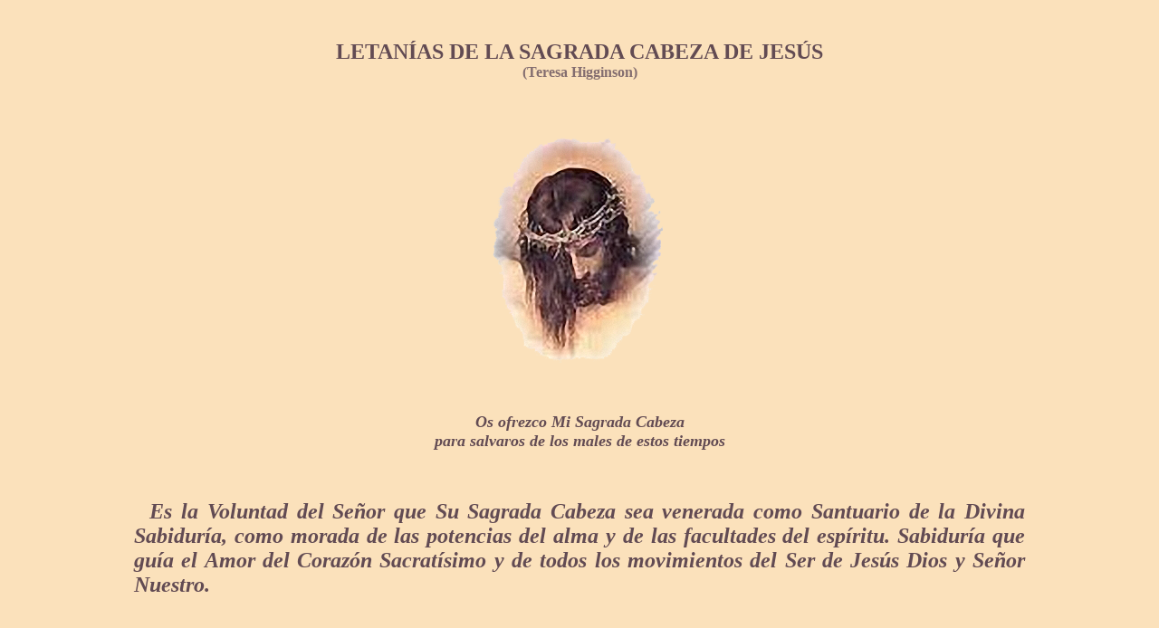

--- FILE ---
content_type: text/html
request_url: https://oracionesydevocionescatolicas.com/letanias_sagrada_cabeza.htm
body_size: 7756
content:
<html>

<head>
<meta name="keywords" content="oraciones católicas, devociones, sagrada cabeza, sagrado corazón, letanias, Jesús">
<meta name="description" content="Teresa Higginson">
<META NAME="ROBOTS" CONTENT="NOARCHIVE">
<meta name="GENERATOR" content="Microsoft FrontPage 6.0">
<meta name="ProgId" content="FrontPage.Editor.Document">
<meta http-equiv="Content-Type" content="text/html; charset=windows-1252">
<meta http-equiv="Content-Language" content="es-cl">
<title>LETANIAS DE LA SAGRADA CABEZA DE JESUS</title>
<style>
<!--
 p.MsoNormal
	{mso-style-parent:"";
	margin-bottom:.0001pt;
	font-size:12.0pt;
	font-family:"Times New Roman";
	margin-left:0in; margin-right:0in; margin-top:0in}
.style11 {
	font-family: Verdana, Arial, Helvetica, sans-serif;
	font-size: 14px;
	color: #663300;
}
.style23 {font-family: Verdana, Arial, Helvetica, sans-serif; font-size: 10px; color: #000000; font-weight: bold; }
-->
</style>
<bgsound src="sinfon8.mid" loop="1">
</head>

<body bgcolor="#FBE1BB" link="#624B53" vlink="#663300" alink="#663300">
 
 

<p class="MsoNormal" align="justify">&nbsp;</p>
<p class="MsoNormal" align="justify"><b>
<font face="Bookman Old Style" color="#836D6F">&nbsp;</font></b></p>
<p class="MsoNormal" align="center" style="text-align: center"><b>
<font face="Bookman Old Style" size="5" color="#624B53"><span lang="ES">LETANÍAS 
DE LA SAGRADA CABEZA DE JESÚS</span></font></b></p>
<p class="MsoNormal" align="center" style="text-align: center"><b>
<font face="Bookman Old Style" color="#836D6F"><span lang="ES">(Teresa Higginson)</span></font></b></p>
<p class="MsoNormal" align="center" style="text-align: center"><b>
<font face="Bookman Old Style" color="#836D6F"><span lang="ES">&nbsp;</span></font></b></p>
<p class="MsoNormal" align="center" style="text-align: center">&nbsp;</p>
<p class="MsoNormal" align="center" style="text-align: center">
<font color="#836D6F"><b>
<img border="0" src="sagrada_cabeza.png" width="212" height="295"></b></font></p>
<p class="MsoNormal" align="center" style="text-align: center">&nbsp;</p>
<p class="MsoNormal" align="center" style="text-align: center">&nbsp;</p>
<p class="MsoNormal" align="center" style="text-align: center"><b>
<font face="Bookman Old Style" color="#624B53" size="4"><i><span lang="ES">Os 
ofrezco Mi Sagrada Cabeza </span></i></font></b></p>
<p class="MsoNormal" align="center" style="text-align: center"><b>
<font face="Bookman Old Style" color="#624B53" size="4"><i><span lang="ES">para 
salvaros de los males de estos tiempos</span></i></font></b></p>
<p class="MsoNormal" align="center" style="text-align: center">&nbsp;</p>
<p class="MsoNormal" align="center" style="text-align: center">&nbsp;</p>
<p class="MsoNormal" align="center" style="text-align: center">&nbsp;</p>
<p class="MsoNormal" align="center" style="text-align: justify; margin-left:140px; margin-right:140px"><span lang="es">
<b><i><font face="Bookman Old Style" size="4" color="#624B53">&nbsp; </font>
<font face="Bookman Old Style" size="5" color="#624B53">Es la Voluntad del Señor 
que Su Sagrada Cabeza sea venerada como Santuario de la Divina Sabiduría, como 
morada de las potencias del alma y de las facultades del espíritu. Sabiduría que 
guía el Amor del Corazón Sacratísimo y de todos los movimientos del Ser de Jesús 
Dios y Señor Nuestro. </font></i></b></span></p>
<p class="MsoNormal" align="center" style="text-align: justify; margin-left:140px; margin-right:140px">&nbsp;</p>
<p class="MsoNormal" align="center" style="text-align: justify; margin-left:140px; margin-right:140px">&nbsp;</p>
<p class="MsoNormal" align="center" style="margin-left: 140px; margin-right: 140px"><span lang="es"><b><i>
<font face="Bookman Old Style" size="5" color="#624B53"><br>
&nbsp;De este modo se manifiesta exaltada la Devoción del Sagrado Corazón.</font></i></b></span></p>
<p class="MsoNormal" align="center" style="text-align: center; margin-left:140px; margin-right:140px">&nbsp;</p>
<p class="MsoNormal" align="center" style="text-align: center; margin-left:140px; margin-right:140px">&nbsp;</p>
<p class="MsoNormal" align="center" style="text-align: center; margin-left:140px; margin-right:140px">&nbsp;</p>
<p class="MsoNormal" align="center" style="text-align: center; margin-left:140px; margin-right:140px">&nbsp;</p>
<p class="MsoNormal" align="center" style="text-align: center; margin-left:140px; margin-right:140px"><b>
<i>
<font face="Bookman Old Style" color="#836D6F"><span lang="ES"><font size="5">&nbsp; Oh 
Sabiduría de la Sagrada Cabeza, guíanos en todas nuestras vías.<br>
<br>
Oh Amor del Sagrado Corazón, consúmenos con Vuestro Fuego.<br>
<br>
</font>
</span></font><span lang="ES">
<font size="5" face="Bookman Old Style" color="#624B53">(Invocaciones preferidas de 
Teresa Higginson)<br>
&nbsp;</font></span></i></b></p>
<p class="MsoNormal" align="center" style="margin-left: 140px; margin-right: 140px"><span lang="es"><b><i>
<font face="Bookman Old Style" color="#836D6F" size="5">&nbsp;</font></i></b></span></p>
<p class="MsoNormal" align="center" style="text-align: justify; margin-left:140px; margin-right:140px"><b>
<font face="Bookman Old Style" color="#624B53" size="5"><i>(Versión imprimible al final)</i></font></b></p>
<p class="MsoNormal" align="center" style="text-align: center; margin-left:140px; margin-right:140px">&nbsp;</p>
<p class="MsoNormal" align="center" style="text-align: justify; margin-left:140px; margin-right:140px"><span lang="es">
<b><i><font face="Bookman Old Style" color="#836D6F" size="5">&nbsp;&nbsp; </font></i>
</b></span></p>
<p class="MsoNormal" style="text-align: justify; margin-left:140px; margin-right:140px"><b><span lang="ES">
<font face="Bookman Old Style" color="#836D6F"><i><font size="5">&nbsp; </font> </i></font>
<font size="5" face="Bookman Old Style" color="#624B53">&nbsp;I LETANÍAS</font></span></b></p>
<p class="MsoNormal" style="text-align: justify; text-indent: -18.0pt; margin-left: 140px; margin-right: 140px">
<font color="#836D6F" size="5"><span lang="es">&nbsp;</span></font></p>
<p class="MsoNormal" style="text-align: justify; margin-left: 140px; margin-right: 140px">
<b><font face="Bookman Old Style" color="#836D6F" size="4"><span lang="ES">&nbsp;Señor, tened 
piedad de nosotros.</span></font></b></p>
<p class="MsoNormal" style="text-align: justify; margin-left: 140px; margin-right: 140px">
<b><font face="Bookman Old Style" color="#836D6F" size="4"><span lang="ES">&nbsp;Jesucristo, 
tened piedad de nosotros.</span></font></b></p>
<p class="MsoNormal" style="text-align: justify; margin-left: 140px; margin-right: 140px">
<b><font face="Bookman Old Style" color="#836D6F" size="4"><span lang="ES">&nbsp;Señor, 
tened piedad de nosotros.</span></font></b></p>
<p class="MsoNormal" style="text-align: justify; margin-left: 140px; margin-right: 140px">
<b><font face="Bookman Old Style" color="#836D6F" size="4"><span lang="ES">&nbsp;Jesucristo, 
oídnos.</span></font></b></p>
<p class="MsoNormal" style="text-align: justify; margin-left: 140px; margin-right: 140px">
<b><font face="Bookman Old Style" color="#836D6F" size="4"><span lang="ES">&nbsp;Jesucristo, 
escuchadnos.</span></font></b></p>
<p class="MsoNormal" style="text-align: justify; margin-left: 140px; margin-right: 140px">
<b><font face="Bookman Old Style" color="#836D6F" size="4"><span lang="ES">&nbsp;Dios 
Padre Celestial, tened piedad de nosotros.</span></font></b></p>
<p class="MsoNormal" style="text-align: justify; margin-left: 140px; margin-right: 140px">
<b><font face="Bookman Old Style" color="#836D6F" size="4"><span lang="ES">&nbsp;Dios 
Hijo Redentor del mundo, tened piedad de nosotros.</span></font></b></p>
<p class="MsoNormal" style="text-align: justify; margin-left: 140px; margin-right: 140px">
<b><font face="Bookman Old Style" color="#836D6F" size="4"><span lang="ES">&nbsp;Dios 
Espíritu Santo, tened piedad de nosotros.</span></font></b></p>
<p class="MsoNormal" style="text-align: justify; margin-left: 140px; margin-right: 140px">
<b><font face="Bookman Old Style" color="#836D6F" size="4"><span lang="ES">&nbsp;Trinidad 
Santa, Un Solo Dios, tened piedad de &nbsp;nosotros.</span></font></b></p>
<p class="MsoNormal" style="text-align: justify; margin-left: 140px; margin-right: 140px">
<b><font face="Bookman Old Style" color="#836D6F" size="4"><span lang="ES">&nbsp;</span></font></b></p>
<p class="MsoNormal" style="text-align: justify; margin-left: 140px; margin-right: 140px">
<b><span lang="ES"><font size="4" face="Bookman Old Style" color="#836D6F">Sagrada Cabeza 
de Jesús, formada por el Espíritu Santo en el seno de la Bienaventurada Virgen 
María, </font><font size="4" face="Bookman Old Style" color="#911D00">tened piedad de 
nosotros.</font></span></b></p>
<p class="MsoNormal" style="text-align: justify; margin-left: 140px; margin-right: 140px">
<b><span lang="ES"><font size="4" face="Bookman Old Style" color="#836D6F">Sagrada Cabeza 
de Jesús, unida substancialmente &nbsp;al Verbo de Dios, </font>
<font size="4" face="Bookman Old Style" color="#911D00">tened piedad de nosotros.</font></span></b></p>
<p class="MsoNormal" style="text-align: justify; margin-left: 140px; margin-right: 140px">
<b><span lang="ES"><font size="4" face="Bookman Old Style" color="#836D6F">Sagrada Cabeza 
de Jesús, Templo de la Divina Sabiduría, </font>
<font size="4" face="Bookman Old Style" color="#911D00">tened piedad de nosotros.</font></span></b></p>
<p class="MsoNormal" style="text-align: justify; margin-left: 140px; margin-right: 140px">
<b><font face="Bookman Old Style" color="#836D6F"><span lang="ES">
<font size="4">Sagrada Cabeza 
de Jesús Morada de las Claridades Eternas, </font> </span></font><span lang="ES">
<font size="4" face="Bookman Old Style" color="#911D00">tened piedad de nosotros.</font></span></b></p>
<p class="MsoNormal" style="text-align: justify; margin-left: 140px; margin-right: 140px">
<b><font face="Bookman Old Style" color="#836D6F"><span lang="ES">
<font size="4">Sagrada Cabeza 
de Jesús Santuario de la Inteligencia Infinita, </font> </span></font><span lang="ES">
<font size="4" face="Bookman Old Style" color="#911D00">tened piedad de nosotros.</font></span></b></p>
<p class="MsoNormal" style="text-align: justify; margin-left: 140px; margin-right: 140px">
<b><font face="Bookman Old Style" color="#836D6F"><span lang="ES">
<font size="4">Sagrada Cabeza 
de Jesús Providencia contra el error, </font> </span></font><span lang="ES">
<font size="4" face="Bookman Old Style" color="#911D00">tened piedad de nosotros.</font></span></b></p>
<p class="MsoNormal" style="text-align: justify; margin-left: 140px; margin-right: 140px">
<b><font face="Bookman Old Style" color="#836D6F"><span lang="ES">
<font size="4">Sagrada Cabeza 
de Jesús Sol de la tierra y del Cielo, </font> </span></font><span lang="ES">
<font size="4" face="Bookman Old Style" color="#911D00">tened piedad de nosotros.</font></span></b></p>
<p class="MsoNormal" style="text-align: justify; margin-left: 140px; margin-right: 140px">
<b><font face="Bookman Old Style" color="#836D6F"><span lang="ES">
<font size="4">Sagrada Cabeza 
de Jesús Tesoro de la Ciencia y prenda de la Fe, </font> </span></font><span lang="ES">
<font size="4" face="Bookman Old Style" color="#911D00">tened piedad de nosotros.</font></span></b></p>
<p class="MsoNormal" style="text-align: justify; margin-left: 140px; margin-right: 140px">
<b><font face="Bookman Old Style" color="#836D6F"><span lang="ES">
<font size="4">Sagrada Cabeza 
de Jesús Radiante de Belleza, de Justicia y de Amor, </font> </span></font>
<span lang="ES"><font size="4" face="Bookman Old Style" color="#911D00">tened piedad de 
nosotros.</font></span></b></p>
<p class="MsoNormal" style="text-align: justify; margin-left: 140px; margin-right: 140px">
<b><font face="Bookman Old Style" color="#836D6F"><span lang="ES">
<font size="4">Sagrada Cabeza 
de Jesús Llena de Gracia y de Verdad, </font> </span></font><span lang="ES">
<font size="4" face="Bookman Old Style" color="#911D00">tened piedad de nosotros.</font></span></b></p>
<p class="MsoNormal" style="text-align: justify; margin-left: 140px; margin-right: 140px">
<b><font face="Bookman Old Style" color="#836D6F"><span lang="ES">
<font size="4">Sagrada Cabeza 
de Jesús Lección viva de Humildad, </font> </span></font><span lang="ES">
<font size="4" face="Bookman Old Style" color="#911D00">tened piedad de nosotros.</font></span></b></p>
<p class="MsoNormal" style="text-align: justify; margin-left: 140px; margin-right: 140px">
<b><font face="Bookman Old Style" color="#836D6F"><span lang="ES">
<font size="4">Sagrada Cabeza 
de Jesús Reflejo de la Infinita Majestad de Dios, </font> </span></font><span lang="ES">
<font size="4" face="Bookman Old Style" color="#911D00">tened piedad de nosotros.</font></span></b></p>
<p class="MsoNormal" style="text-align: justify; margin-left: 140px; margin-right: 140px">
<b><font face="Bookman Old Style" color="#836D6F"><span lang="ES">
<font size="4">Sagrada Cabeza 
de Jesús Centro del Universo, </font> </span></font><span lang="ES">
<font size="4" face="Bookman Old Style" color="#911D00">tened piedad de nosotros.</font></span></b></p>
<p class="MsoNormal" style="text-align: justify; margin-left: 140px; margin-right: 140px">
<b><font face="Bookman Old Style" color="#836D6F"><span lang="ES">
<font size="4">Sagrada Cabeza 
de Jesús en quien El Padre Se ha complacido, </font> </span></font><span lang="ES">
<font size="4" face="Bookman Old Style" color="#911D00">tened piedad de nosotros.</font></span></b></p>
<p class="MsoNormal" style="text-align: justify; margin-left: 140px; margin-right: 140px">
<b><font face="Bookman Old Style" color="#836D6F"><span lang="ES">
<font size="4">Sagrada Cabeza 
de Jesús que Habéis dejado brillar un reflejo de Vuestra Gloria en el Monte Tabor,
</font>
</span></font><span lang="ES">
<font size="4" face="Bookman Old Style" color="#911D00">tened piedad de nosotros.</font></span></b></p>
<p class="MsoNormal" style="text-align: justify; margin-left: 140px; margin-right: 140px">
<b><font face="Bookman Old Style" color="#836D6F"><span lang="ES">
<font size="4">Sagrada Cabeza 
de Jesús que no habéis tenido en la tierra donde descansar, </font> </span></font>
<span lang="ES"><font size="4" face="Bookman Old Style" color="#911D00">tened piedad de 
nosotros.</font></span></b></p>
<p class="MsoNormal" style="text-align: justify; margin-left: 140px; margin-right: 140px">
<b><font face="Bookman Old Style" color="#836D6F"><span lang="ES">
<font size="4">Sagrada Cabeza 
de Jesús que habéis aceptado la unción de Magdalena, </font> </span></font>
<span lang="ES"><font size="4" face="Bookman Old Style" color="#911D00">tened piedad de 
nosotros.</font></span></b></p>
<p class="MsoNormal" style="text-align: justify; margin-left: 140px; margin-right: 140px">
<b><font face="Bookman Old Style" color="#836D6F"><span lang="ES">
<font size="4">Sagrada Cabeza 
de Jesús que habéis dicho a Simón que no había ungido Vuestra Cabeza al&nbsp; entrar 
en su casa, </font> </span></font><span lang="ES">
<font size="4" face="Bookman Old Style" color="#911D00">tened piedad de nosotros.</font></span></b></p>
<p class="MsoNormal" style="text-align: justify; margin-left: 140px; margin-right: 140px">
<b><font face="Bookman Old Style" color="#836D6F"><span lang="ES">
<font size="4">Sagrada Cabeza 
de Jesús inundada de sudor de sangre en Getsemaní, </font> </span></font><span lang="ES">
<font size="4" face="Bookman Old Style" color="#911D00">tened piedad de nosotros.</font></span></b></p>
<p class="MsoNormal" style="text-align: justify; margin-left: 140px; margin-right: 140px">
<b><font face="Bookman Old Style" color="#836D6F"><span lang="ES">
<font size="4">Sagrada Cabeza 
de Jesús que habéis llorado sobre nuestros pecados, </font> </span></font>
<span lang="ES"><font size="4" face="Bookman Old Style" color="#911D00">tened piedad de 
nosotros.</font></span></b></p>
<p class="MsoNormal" style="text-align: justify; margin-left: 140px; margin-right: 140px">
<b><font face="Bookman Old Style" color="#836D6F"><span lang="ES">
<font size="4">Sagrada Cabeza 
de Jesús coronada de espinas; indignante ultrajada durante la Pasión, </font> </span>
</font><span lang="ES"><font size="4" face="Bookman Old Style" color="#911D00">tened 
piedad de nosotros.</font></span></b></p>
<p class="MsoNormal" style="text-align: justify; margin-left: 140px; margin-right: 140px">
<b><font face="Bookman Old Style" color="#836D6F"><span lang="ES">
<font size="4">Sagrada Cabeza 
de Jesús consolada con el gesto amante de la Verónica, </font> </span></font>
<span lang="ES"><font size="4" face="Bookman Old Style" color="#911D00">tened piedad de 
nosotros.</font></span></b></p>
<p class="MsoNormal" style="text-align: justify; margin-left: 140px; margin-right: 140px">
<b><font face="Bookman Old Style" color="#836D6F"><span lang="ES">
<font size="4">Sagrada Cabeza 
de Jesús inclinada hacia la tierra, al momento de salvarla por la separación de 
Tu Alma y Tu Cuerpo sobre la Cruz,&nbsp; </font> </span></font><font size="4"><span lang="ES">
<font face="Bookman Old Style" color="#911D00">tened piedad de nosotros.</font></span></font><font face="Bookman Old Style" color="#836D6F"><span lang="ES"><font size="4">&nbsp;&nbsp;&nbsp;&nbsp;&nbsp;&nbsp;&nbsp;&nbsp;&nbsp;&nbsp;&nbsp;&nbsp;&nbsp;&nbsp;&nbsp;&nbsp;&nbsp;&nbsp;&nbsp;&nbsp;&nbsp;&nbsp;&nbsp;&nbsp;&nbsp;&nbsp;&nbsp;&nbsp;&nbsp;&nbsp;&nbsp;&nbsp;&nbsp;&nbsp;
</font>
</span></font></b></p>
<p class="MsoNormal" style="text-align: justify; margin-left: 140px; margin-right: 140px">
<b><font face="Bookman Old Style" color="#836D6F"><span lang="ES">
<font size="4">Sagrada Cabeza 
de Jesús &nbsp;Luz de todo hombre que viene al&nbsp; &nbsp;mundo, </font> </span></font>
<span lang="ES"><font size="4" face="Bookman Old Style" color="#911D00">tened piedad de 
nosotros.</font></span></b></p>
<p class="MsoNormal" style="text-align: justify; margin-left: 140px; margin-right: 140px">
<b><font face="Bookman Old Style" color="#836D6F"><span lang="ES">
<font size="4">Sagrada Cabeza 
de Jesús &nbsp;nuestro Guía y nuestra Esperanza, </font> </span></font><span lang="ES">
<font size="4" face="Bookman Old Style" color="#911D00">tened piedad de nosotros.</font></span></b></p>
<p class="MsoNormal" style="text-align: justify; margin-left: 140px; margin-right: 140px">
<b><font face="Bookman Old Style" color="#836D6F"><span lang="ES">
<font size="4">Sagrada Cabeza 
de Jesús&nbsp; que conocéis todos nuestros deseos, </font> </span></font><span lang="ES">
<font size="4" face="Bookman Old Style" color="#911D00">tened piedad de nosotros.</font></span></b></p>
<p class="MsoNormal" style="text-align: justify; margin-left: 140px; margin-right: 140px">
<b><font face="Bookman Old Style" color="#836D6F"><span lang="ES">
<font size="4">Sagrada Cabeza 
de Jesús &nbsp;que dispensáis todas las gracias, </font> </span></font><span lang="ES">
<font size="4" face="Bookman Old Style" color="#911D00">tened piedad de nosotros.</font></span></b></p>
<p class="MsoNormal" style="text-align: justify; margin-left: 140px; margin-right: 140px">
<b><font face="Bookman Old Style" color="#836D6F"><span lang="ES">
<font size="4">Sagrada Cabeza 
de Jesús &nbsp;que dirigís los movimientos del Divino Corazón, </font> </span></font>
<span lang="ES"><font size="4" face="Bookman Old Style" color="#911D00">tened piedad de 
nosotros.</font></span></b></p>
<p class="MsoNormal" style="text-align: justify; margin-left: 140px; margin-right: 140px">
<b><font face="Bookman Old Style" color="#836D6F"><span lang="ES">
<font size="4">Sagrada Cabeza 
de Jesús&nbsp; que gobernáis el mundo, </font> </span></font><span lang="ES">
<font size="4" face="Bookman Old Style" color="#911D00">tened piedad de nosotros.</font></span></b></p>
<p class="MsoNormal" style="text-align: justify; margin-left: 140px; margin-right: 140px">
<b><font face="Bookman Old Style" color="#836D6F"><span lang="ES">
<font size="4">Sagrada Cabeza 
de Jesús &nbsp;que juzgareis todas nuestras acciones, </font> </span></font><span lang="ES">
<font size="4" face="Bookman Old Style" color="#911D00">tened piedad de nosotros.</font></span></b></p>
<p class="MsoNormal" style="text-align: justify; margin-left: 140px; margin-right: 140px">
<b><font face="Bookman Old Style" color="#836D6F"><span lang="ES">
<font size="4">Sagrada Cabeza 
de Jesús &nbsp;que conocéis los secretos de nuestros corazones, </font> </span></font>
<span lang="ES"><font size="4" face="Bookman Old Style" color="#911D00">tened piedad de 
nosotros.</font></span></b></p>
<p class="MsoNormal" style="text-align: justify; margin-left: 140px; margin-right: 140px">
<b><font face="Bookman Old Style" color="#836D6F"><span lang="ES">
<font size="4">Sagrada Cabeza 
de Jesús&nbsp; que queremos hacer conocer y adorar por toda la &nbsp;Tierra, 
</font> </span>
</font><span lang="ES"><font size="4" face="Bookman Old Style" color="#911D00">tened 
piedad de nosotros.</font></span></b></p>
<p class="MsoNormal" style="text-align: justify; margin-left: 140px; margin-right: 140px">
<b><font face="Bookman Old Style" color="#836D6F"><span lang="ES">
<font size="4">Sagrada Cabeza 
de Jesús que irradiáis a los Ángeles y a los Santos, </font> </span></font>
<span lang="ES"><font size="4" face="Bookman Old Style" color="#911D00">tened piedad de 
nosotros.</font></span></b></p>
<p class="MsoNormal" style="text-align: justify; margin-left: 140px; margin-right: 140px">
<b><font face="Bookman Old Style" color="#836D6F"><span lang="ES">
<font size="4">Sagrada Cabeza 
de Jesús &nbsp;que esperamos contemplar un día sin velo, </font> </span></font>
<span lang="ES"><font size="4" face="Bookman Old Style" color="#911D00">tened piedad de 
nosotros.</font></span></b></p>
<p class="MsoNormal" style="text-align: justify; margin-left: 140px; margin-right: 140px">&nbsp;</p>
<p class="MsoNormal" style="text-align: justify; margin-left: 140px; margin-right: 140px">
<b><font face="Bookman Old Style" color="#836D6F" size="5"><span lang="ES">&nbsp;</span></font></b></p>
<p class="MsoNormal" style="text-align: justify; margin-left: 140px; margin-right: 140px">
<i><b><font face="Bookman Old Style" color="#624B53" size="5"><span lang="ES">Adoramos 
Jesús, Vuestra Sagrada Cabeza.&nbsp;&nbsp;&nbsp;&nbsp;&nbsp;&nbsp;&nbsp;&nbsp;&nbsp;&nbsp;&nbsp;&nbsp;&nbsp;&nbsp;&nbsp;&nbsp;&nbsp;&nbsp;&nbsp;&nbsp;&nbsp;&nbsp;&nbsp;&nbsp;&nbsp;&nbsp;&nbsp;&nbsp;&nbsp;&nbsp;&nbsp;&nbsp;&nbsp;&nbsp;&nbsp;&nbsp;&nbsp;&nbsp;&nbsp;&nbsp; </span>
</font></b></i></p>
<p class="MsoNormal" style="text-align: justify; margin-left: 140px; margin-right: 140px">
<i><b><font face="Bookman Old Style" color="#624B53" size="5"><span lang="ES">Y nos 
sometemos a todos los decretos de Su Infinita&nbsp; Sabiduría.&nbsp;&nbsp;&nbsp;&nbsp;&nbsp;&nbsp;&nbsp;&nbsp;&nbsp;&nbsp;&nbsp; </span>
</font></b></i></p>
<p class="MsoNormal" style="text-align: justify; margin-left: 140px; margin-right: 140px">
<b><font face="Bookman Old Style" color="#836D6F" size="5"><span lang="ES">&nbsp;</span></font></b></p>
<p class="MsoNormal" style="text-align: justify; margin-left: 140px; margin-right: 140px">
<b><font face="Bookman Old Style" color="#836D6F" size="5"><span lang="ES">&nbsp;</span></font></b></p>
<p class="MsoNormal" style="text-align: justify; margin-left: 140px; margin-right: 140px">
<b><font face="Bookman Old Style" color="#836D6F" size="5"><span lang="ES">Oremos: Oh 
Jesús que te has dignado revelar a tu sierva Teresa Higginson, el inmenso deseo 
que tienes de ver adorada Tu Sagrada Cabeza, danos la alegría de hacerla conocer 
y honrar. Deja caer sobre nuestras almas un rayo de Tu Luz, para que avanzado de 
claridad en claridad, conducidos por su Sabiduría Adorable, alcancemos la 
recompensa prometida a tus elegidos. Amén.</span></font></b></p>
<p class="MsoNormal" style="text-align: justify; margin-left: 140px; margin-right: 140px">
<b><font face="Bookman Old Style" color="#836D6F" size="5"><span lang="ES">&nbsp;</span></font></b></p>
<p class="MsoNormal" style="text-align: justify; margin-left: 140px; margin-right: 140px">
<b><font face="Bookman Old Style" color="#836D6F" size="5"><span lang="ES">Imprimatur: 26 
de Agosto 1937 – G. PUYP, V.G.</span></font></b></p>
<p class="MsoNormal" style="text-align: justify; margin-left: 140px; margin-right: 140px">
<b><font face="Bookman Old Style" color="#836D6F" size="5"><span lang="ES">&nbsp;</span></font></b></p>
<p class="MsoNormal" style="text-align: justify; margin-left: 140px; margin-right: 140px">
<b><font face="Bookman Old Style" color="#836D6F" size="5"><span lang="ES">&nbsp;</span></font></b></p>
<p class="MsoNormal" style="text-align: justify; margin-left: 140px; margin-right: 140px">
<span lang="es"><b><font size="5" face="Bookman Old Style" color="#624B53">&nbsp;II
</font></b></span><b><font face="Bookman Old Style" color="#624B53">
<span lang="ES"><font size="5">Promesas y consideraciones</font></span></font></b></p>
<p class="MsoNormal" style="text-align: justify; margin-left: 140px; margin-right: 140px">&nbsp;</p>
<p class="MsoNormal" style="text-align: justify; margin-left: 140px; margin-right: 140px">
<b><font face="Bookman Old Style" color="#836D6F" size="5"><span lang="ES">1.- Cualquier 
persona que propague esta devoción recibirá 1.000 bendiciones.</span></font></b></p>
<p class="MsoNormal" style="text-align: justify; margin-left: 140px; margin-right: 140px">
<b><font face="Bookman Old Style" color="#836D6F" size="5"><span lang="ES">2.- Nuestro 
Señor, coronará y vestirá con una Gloria especial&nbsp; a aquellos que tengan la 
devoción a su Santa Cabeza. Los vestirá de Gloria frente a los&nbsp; Angeles y 
hombres en el Tribunal del Cielo. Lo que se glorifiquen con esta devoción en la 
Tierra, Él los coronará como bienaventurados en el Cielo. </span></font></b></p>
<p class="MsoNormal" style="text-align: justify; margin-left: 140px; margin-right: 140px">
<b><font face="Bookman Old Style" color="#836D6F" size="5"><span lang="ES">3.-&nbsp; Rendimos 
un gran homenaje a la Santísima Trinidad, adorando la Sagrada Cabeza de Nuestro 
Señor Jesucristo como el Templo de la Divina Sabiduría.</span></font></b></p>
<p class="MsoNormal" style="text-align: justify; margin-left: 140px; margin-right: 140px">
<b><font face="Bookman Old Style" color="#836D6F" size="5"><span lang="ES">4.- Nuestro 
Señor otorgará bendiciones especiales a quienes sigan esta devoción.</span></font></b></p>
<p class="MsoNormal" style="text-align: justify; margin-left: 140px; margin-right: 140px">
<b><font face="Bookman Old Style" color="#836D6F" size="5"><span lang="ES">5.- Tendrán 
innumerables bendiciones quienes propaguen esta devoción.</span></font></b></p>
<p class="MsoNormal" style="text-align: justify; margin-left: 140px; margin-right: 140px">
<b><font face="Bookman Old Style" color="#836D6F" size="5"><span lang="ES">6.- Mientras 
más se practique esta devoción, el Espíritu Santo de un modo especial inspirará 
en el alma de los devotos&nbsp;el deseo de&nbsp; conocer y amar al Padre, Hijo y 
Espíritu Santo.</span></font></b></p>
<p class="MsoNormal" style="text-align: justify; margin-left: 140px; margin-right: 140px">
<b><font face="Bookman Old Style" color="#836D6F" size="5"><span lang="ES">7.- &nbsp;La 
devoción al Sagrado Corazón, será ampliada 100 veces a quienes también sean 
devotos a la Divina Sabiduría.</span></font></b></p>
<p class="MsoNormal" style="text-align: justify; margin-left: 140px; margin-right: 140px">
<b><font face="Bookman Old Style" color="#836D6F" size="5"><span lang="ES">8.- Nuestro 
Señor prometió que no solamente se le aplicarán las promesas a quienes lo honren 
con esta devoción, sino también a los que por su intermedio la divulguen y 
logren que otros se hagan devotos.</span></font></b></p>
<p class="MsoNormal" style="text-align: justify; margin-left: 140px; margin-right: 140px">
<b><font face="Bookman Old Style" color="#836D6F" size="5"><span lang="ES">9.- A los que 
me honren, yo les daré Mi fortaleza, Yo seré su Dios y ellos serán Mis hijos. Yo 
pondré Mi señal en sus frentes y mi sello en sus labios.</span></font></b></p>
<p class="MsoNormal" style="text-align: justify; margin-left: 140px; margin-right: 140px">
<b><font face="Bookman Old Style" color="#836D6F" size="5"><span lang="ES">10.- Los que 
sigan esta devoción serán marcados como sus elegidos y ellos verán su rostro y 
Su nombre estará en sus frentes.</span></font></b></p>
<p class="MsoNormal" style="text-align: justify; margin-left: 140px; margin-right: 140px">
<b><font face="Bookman Old Style" color="#836D6F" size="5"><span lang="ES">11.- San Juan 
se refiere en los dos últimos capítulos del Apocalipsis a Su Sagrada Cabeza, y 
con esa marca serán sellados Sus elegidos.</span></font></b></p>
<p class="MsoNormal" style="text-align: justify; margin-left: 140px; margin-right: 140px">
<b><font face="Bookman Old Style" color="#836D6F" size="5"><span lang="ES">12.- Nuestro 
Señor le mostró a Teresa las bendiciones que recibirán aquellos que promuevan 
esta santa devoción.</span></font></b></p>
<p class="MsoNormal" style="text-align: justify; margin-left: 140px; margin-right: 140px">&nbsp;</p>
<p class="MsoNormal" style="text-align: justify; margin-left: 140px; margin-right: 140px">
<b><font face="Bookman Old Style" color="#836D6F" size="5"><span lang="ES">&nbsp;</span></font></b></p>
<p class="MsoNormal" style="text-align: justify; margin-left: 140px; margin-right: 140px">
<b><font face="Bookman Old Style" color="#624B53" size="5"><span lang="ES">Dice Nuestro 
Señor:</span></font></b></p>
<p class="MsoNormal" style="text-align: justify; margin-left: 140px; margin-right: 140px">&nbsp;</p>
<p class="MsoNormal" style="text-align: justify; margin-left: 140px; margin-right: 140px">
<b><font face="Bookman Old Style" color="#836D6F" size="5"><span lang="ES">Que desea que 
el primer viernes después de la Fiesta del Sagrado corazón, sea dedicada como 
día festivo a Su Sagrada Cabeza, como tabernáculo de la Divina Sabiduría.&nbsp; Que 
esta adoración pública sea en reparación por los ultrajes y blasfemias que 
continuamente se comenten en contra de Él.</span></font></b></p>
<p class="MsoNormal" style="text-align: justify; margin-left: 140px; margin-right: 140px">
<b><font face="Bookman Old Style" color="#836D6F" size="5"><span lang="ES">Que la Sagrada 
Cabeza, tabernáculo de la Divinas Sabiduría fue la morada del Espíritu Santo.</span></font></b></p>
<p class="MsoNormal" style="text-align: justify; margin-left: 140px; margin-right: 140px">
<b><font face="Bookman Old Style" color="#836D6F" size="5"><span lang="ES">Nuestro Señor 
desea que su Sagrada Cabeza reciba una adoración especial.</span></font></b></p>
<p class="MsoNormal" style="text-align: justify; margin-left: 140px; margin-right: 140px">
<b><font face="Bookman Old Style" color="#836D6F" size="5"><span lang="ES">Que la 
devoción al Sagrado Corazón está incompleta sin la devoción a la Sagrada Cabeza.</span></font></b></p>
<p class="MsoNormal" style="text-align: justify; margin-left: 140px; margin-right: 140px">
<b><font face="Bookman Old Style" color="#836D6F" size="5"><span lang="ES">Él desea ser 
coronado y reconocido como la Sabiduría del Padre. El verdadero Rey de reyes.</span></font></b></p>
<p class="MsoNormal" style="text-align: justify; margin-left: 140px; margin-right: 140px">
<b><font face="Bookman Old Style" color="#836D6F" size="5"><span lang="ES">Alrededor de 
su Cabeza Sagrada brilla una luz de un resplandor indescriptible. Un sol 
radiante que brilla en 12 piedras de cristal reflejando todos los colores del 
arcoiris.</span></font></b></p>
<p class="MsoNormal" style="text-align: justify; margin-left: 140px; margin-right: 140px">
<b><font face="Bookman Old Style" color="#836D6F" size="5"><span lang="ES">Nuestro Señor 
desea que su Sagrada Cabeza sea honrada como el santuario de las potencias de Su 
Alma Santa.</span></font></b></p>
<p class="MsoNormal" style="text-align: justify; margin-left: 140px; margin-right: 140px">
<b><font face="Bookman Old Style" color="#836D6F" size="5"><span lang="ES">Tendrán 
enormes castigos quienes intenten impedir esta devoción.</span></font></b></p>
<p class="MsoNormal" style="text-align: justify; margin-left: 140px; margin-right: 140px">
<b><font face="Bookman Old Style" color="#836D6F" size="5"><span lang="ES">&nbsp;</span></font></b></p>
<p class="MsoNormal" style="text-align: justify; margin-left: 140px; margin-right: 140px">
<b><font face="Bookman Old Style" color="#836D6F" size="5"><span lang="ES">&nbsp;</span></font></b></p>
<p class="MsoNormal" style="text-align: justify; margin-left: 140px; margin-right: 140px">
<b><font face="Bookman Old Style" color="#836D6F" size="5"><span lang="ES">&nbsp;</span></font></b></p>
<p class="MsoNormal" style="text-align: justify; margin-left: 140px; margin-right: 140px">
<b><font face="Bookman Old Style" color="#624B53" size="5"><span lang="ES">III Las 
oraciones</span></font></b></p>
<p class="MsoNormal" style="text-align: justify; margin-left: 140px; margin-right: 140px">&nbsp;</p>
<p class="MsoNormal" style="text-align: justify; margin-left: 140px; margin-right: 140px">
<b><font face="Bookman Old Style" color="#836D6F" size="5"><span lang="ES">Que la 
Sabiduría Divina de la Sagrada Cabeza de Nuestro Señor Jesucristo nos guíe en 
todos nuestros caminos y el amor del Sagrado Corazón nos consuma con Su Fuego.&nbsp; 
Bendita sea la Santísima Trinidad ahora y siempre. Amén.</span></font></b></p>
<p class="MsoNormal" style="text-align: justify; margin-left: 140px; margin-right: 140px">&nbsp;</p>
<p class="MsoNormal" style="text-align: justify; margin-left: 140px; margin-right: 140px">
<b><font face="Bookman Old Style" color="#836D6F" size="5"><span lang="ES">Tres Glorias.</span></font></b></p>
<p class="MsoNormal" style="text-align: justify; margin-left: 140px; margin-right: 140px">&nbsp;</p>
<p class="MsoNormal" style="text-align: justify; margin-left: 140px; margin-right: 140px">
<b><font face="Bookman Old Style" color="#836D6F" size="5"><span lang="ES">Trono de la 
Sabiduría Divina, poder y rector que regula y gobierna todas las palpitaciones 
del Sagrado Corazón Jesús, haz que todos te reverencien y te amen. Te alabamos 
&nbsp;ahora y siempre. Amén.</span></font></b></p>
<p class="MsoNormal" style="text-align: justify; margin-left: 140px; margin-right: 140px">&nbsp;</p>
<p class="MsoNormal" style="text-align: justify; margin-left: 140px; margin-right: 140px">
<b><font face="Bookman Old Style" color="#836D6F" size="5"><span lang="ES">Oh María, yo 
te imploro por el amor y homenaje que has rendido a este Templo de la Divina 
Sabiduría, ante el cual los Querubines y los Serafines se postran en adoración y 
tiemblan de temor y amor y por esta Sagrada Cabeza, que Tu tantas veces has 
estrechado contra Tu Inmaculado Corazón y recostado sobre Tu pecho.</span></font></b></p>
<p class="MsoNormal" style="text-align: justify; margin-left: 140px; margin-right: 140px">&nbsp;</p>
<p class="MsoNormal" style="text-align: justify; margin-left: 140px; margin-right: 140px">
<b><font face="Bookman Old Style" color="#836D6F" size="5"><span lang="ES">Oh María y 
José, &nbsp;Oh vosotros Coros de los Ángeles y Gloriosa Asamblea de los Santos, 
elevad ahora vuestros espíritus, vuestros corazones y vuestras manos hacia la 
Adorable Trinidad y suplicad al Santo de los Santos que extienda su mirada sobre 
estas cálidas gotas bermejas de valor infinito. La Preciosa Sangre de Nuestro 
Señor Jesucristo que ha recibido las órdenes de Su Divina Sabiduría, pedidle por 
su obediencia hasta la muerte, por la Sabiduría y el Amor que ha manifestado 
hacia Sus criaturas, que eleve y extienda esta Luz sobre la faz de la Tierra.</span></font></b></p>
<p class="MsoNormal" style="text-align: justify; margin-left: 140px; margin-right: 140px">&nbsp;</p>
<p class="MsoNormal" style="text-align: justify; margin-left: 140px; margin-right: 140px">
<b><font face="Bookman Old Style" color="#836D6F" size="5"><span lang="ES">&nbsp;</span></font></b></p>
<p class="MsoNormal" style="text-align: justify; margin-left: 140px; margin-right: 140px">
<b><font face="Bookman Old Style" color="#624B53" size="5"><span lang="ES">IV Teresa 
Higginson y su mensaje</span></font></b></p>
<p class="MsoNormal" style="text-align: justify; margin-left: 140px; margin-right: 140px">&nbsp;</p>
<p class="MsoNormal" style="text-align: justify; margin-left: 140px; margin-right: 140px">
<b><font face="Bookman Old Style" color="#836D6F" size="5"><span lang="ES">Sus padres se 
casaron en Loughlyn (Irlanda). Teresa nació en Holywell (Gales), en el año 1844, 
murió a principios del siglo XX, en el año 1905.</span></font></b></p>
<p class="MsoNormal" style="text-align: justify; margin-left: 140px; margin-right: 140px">
<b><font face="Bookman Old Style" color="#836D6F" size="5"><span lang="ES">
Providencialmente formada desde su infancia, admirablemente fiel a la Gracia y 
dócil en el cumplimiento de la Voluntad de su Maestro, fue alcanzando 
gradualmente los más altos grados de perfección. Sobre este punto, tenemos los 
testimonios más fidedignos, los de sus directores espirituales el Padre Powel, 
rector de la iglesia de San Alejandro en Bootle, y el canónico Snow.</span></font></b></p>
<p class="MsoNormal" style="text-align: justify; margin-left: 140px; margin-right: 140px">&nbsp;</p>
<p class="MsoNormal" style="text-align: justify; margin-left: 140px; margin-right: 140px">
<b><font face="Bookman Old Style" color="#836D6F" size="5"><span lang="ES">En la semana 
de la Pasión de 1874, fue cuando Nuestro Señor otorgó a Su sierva elegida, la 
Gracia de Sus Sagrados Estigmas. El 24 de octubre de 1887, recibió el 
maravilloso favor de los Desposorios Místicos.</span></font></b></p>
<p class="MsoNormal" style="text-align: justify; margin-left: 140px; margin-right: 140px">&nbsp;</p>
<p class="MsoNormal" style="text-align: justify; margin-left: 140px; margin-right: 140px">
<b><font face="Bookman Old Style" color="#836D6F" size="5"><span lang="ES">A este 
respecto, las declaraciones de su confesor son muy precisas. El Canónico Snow, 
que fue su padre espiritual y director&nbsp; durante más de 20 años, escribió:</span></font></b></p>
<p class="MsoNormal" style="text-align: justify; margin-left: 140px; margin-right: 140px">&nbsp;</p>
<p class="MsoNormal" style="text-align: justify; margin-left: 140px; margin-right: 140px">
<b><font face="Bookman Old Style" color="#836D6F" size="5"><span lang="ES">“<i>Creo es mi 
deber declarar, mi firme convicción de que Teresa no solamente fue una santa, 
sino además una de las más grandes Santas que Dios Todopoderoso ha suscitado en 
su Iglesia”</i></span></font></b></p>
<p class="MsoNormal" style="text-align: justify; margin-left: 140px; margin-right: 140px">&nbsp;</p>
<p class="MsoNormal" style="text-align: justify; margin-left: 140px; margin-right: 140px">
<b><font face="Bookman Old Style" color="#836D6F" size="5"><span lang="ES">Se educó en un 
colegio de monjas de Nothingham y pasó la mayor parte de su vida en la 
Arquidiócesis de Liverpool. Sintió, como dijo, que Dios Todopoderoso la llamaba 
para enseñar a sus hijos como amarle.</span></font></b></p>
<p class="MsoNormal" style="text-align: justify; margin-left: 140px; margin-right: 140px">&nbsp;</p>
<p class="MsoNormal" style="text-align: justify; margin-left: 140px; margin-right: 140px">
<b><font face="Bookman Old Style" color="#836D6F" size="5"><span lang="ES">En 1872, 
empezó a ejercer su profesión. Estuvo como maestra en muchas escuelas de pueblo 
(Orrell, Wigan, Seacombe, Clitheroe, New Church, &nbsp;Sabden, Bootle, Eccleshall, 
Chudleigh…..) Vivió durante doce años en Edimburgo (Escocia). Murió en 1905 y 
está enterrada en el cementerio de Neston (Cheshire, Inglaterra).</span></font></b></p>
<p class="MsoNormal" style="text-align: justify; margin-left: 140px; margin-right: 140px">&nbsp;</p>
<p class="MsoNormal" style="text-align: justify; margin-left: 140px; margin-right: 140px">
<b><font face="Bookman Old Style" color="#836D6F" size="5"><span lang="ES">Si Dios había 
dotado a esta alma de favores extraordinarios, fue con vista a una misión 
especial: la misión de dar a conocer al mundo el&nbsp; deseo de Nuestro Señor de ver 
venerada su SAGRADA CABEZA, como Templo de la Divina Sabiduría, y las potencias 
de su ALMA HUMANA, adoradas dentro de ella, pues la cabeza es la sede de las 
facultades intelectuales del hombre.</span></font></b></p>
<p class="MsoNormal" style="text-align: justify; margin-left: 140px; margin-right: 140px">&nbsp;</p>
<p class="MsoNormal" style="text-align: justify; margin-left: 140px; margin-right: 140px">
<b><font face="Bookman Old Style" color="#836D6F" size="5"><span lang="ES">Dice Teresa:</span></font></b></p>
<p class="MsoNormal" style="text-align: justify; margin-left: 140px; margin-right: 140px">
<b><font face="Bookman Old Style" color="#836D6F" size="5"><span lang="ES">“<i>Nuestro 
Señor me mostró esta Divina Sabiduría, como el poder rector que regula los 
movimientos y afectos del Sagrado Corazón, mostrándome que tiene sobre el menor 
de sus actos, al elevarlo, el mismo efecto y poder que el sol que hace subir el 
vapor del océano. Me dio a entender que debía ser objeto de una nueva y especial 
devoción y veneración, la Sagrada Cabeza de Nuestro Señor, como Templo de la 
Divina Sabiduría y potencia directa de los sentimientos del Sagrado Corazón, y 
que así se completaría esta celeste devoción…”</i></span></font></b></p>
<p class="MsoNormal" style="text-align: justify; margin-left: 140px; margin-right: 140px">
&nbsp;</p>
<p class="MsoNormal" style="text-align: justify; margin-left: 140px; margin-right: 140px">
<b><font face="Bookman Old Style" color="#836D6F" size="5"><span lang="ES">&nbsp;</span></font></b></p>
<p class="MsoNormal" style="text-align: justify; margin-left: 140px; margin-right: 140px">
<b><font face="Bookman Old Style" color="#836D6F" size="5"><span lang="ES">&nbsp;</span></font></b></p>
<p class="MsoNormal" align="center" style="text-align: left; margin-left:140px; margin-right:140px">
<font color="#836D6F" size="5"><b><i>
<span lang="ES" style="font-family: Bookman Old Style">Agradecimientos</span></i></b></font></p>
<p class="MsoNormal" align="center" style="text-align: left; margin-left:140px; margin-right:140px">
<font color="#836D6F" size="5"><b><i>
<span lang="ES" style="font-family: Bookman Old Style">María Cristina Bustamante 
O</span></i></b></font></p>
<p class="MsoNormal" align="center" style="text-align: left; margin-left:140px; margin-right:140px">
<font color="#836D6F" size="5"><b><i>
<span lang="ES" style="font-family: Bookman Old Style">David Ignacio Arredondo V</span></i></b></font></p>
<p class="MsoNormal" align="center" style="text-align: left; margin-left:140px; margin-right:140px">&nbsp;</p>
<p class="MsoNormal" align="center" style="text-align: left; margin-left:140px; margin-right:140px">&nbsp;</p>
<p class="MsoNormal" align="center" style="margin-left: 140px; margin-right: 140px"><span lang="es"><b><i>
<font face="Bookman Old Style" color="#836D6F" size="5">
<a href="https://mega.co.nz/#!PgoRGJxT!6Vn49lBtj4e9C-AgcgadVYdYWwQKrKh64tyyYHPxGi4"><font color="#836D6F">Bajar versión imprimible (pdf)</font></a></font></i></b></span></p>
<p class="MsoNormal" align="center" style="text-align: left; margin-left:140px; margin-right:140px">&nbsp;</p>
<p class="MsoNormal" align="center" style="text-align: left; margin-left:140px; margin-right:140px">&nbsp;</p>
<p class="MsoNormal" style="text-align: center; margin-left: 140px; margin-right: 140px">
<b><font face="Bookman Old Style" color="#836D6F" size="5"><span lang="ES">&nbsp;</span></font></b></p>
<p class="MsoNormal" style="tab-stops: 14.4pt 36.0pt; mso-layout-grid-align: none; text-autospace: none; margin-bottom:9px; margin-left:140px; margin-right:140px" align="center">
<span lang="es"><b><font face="Bookman Old Style" size="5" color="#F6F531">
<a href="letanias.htm"><font color="#836D6F">Página Anterior</font></a></font></b></span><font color="#836D6F"><b><span lang="ES-TRAD" style="mso-bidi-font-size: 11.0pt; mso-ansi-language: ES-TRAD"><span lang="ES-TRAD" style="mso-bidi-font-size:10.0pt;
font-family:&quot;Bookman Old Style&quot;;mso-ansi-language:ES-TRAD"><font face="Bookman Old Style"><o:p><font size="5">&nbsp;</font></o:p></font></span><o:p><font face="Bookman Old Style" size="5">(</font></o:p></span><o:p><font face="Bookman Old Style" size="5"><span lang="es" style="mso-bidi-font-size: 11.0pt; mso-ansi-language: ES-TRAD">Letanías</span><span lang="ES-TRAD" style="mso-bidi-font-size: 11.0pt; mso-ansi-language: ES-TRAD">)</span></font></o:p></b></font></p>
<p class="MsoNormal" style="tab-stops: 14.4pt 36.0pt; mso-layout-grid-align: none; text-autospace: none; margin-left:140px; margin-right:140px" align="center">&nbsp;</p>
 <o:p>
<p class="MsoNormal" style="tab-stops: 14.4pt 36.0pt; mso-layout-grid-align: none; text-autospace: none; margin-left:140px; margin-right:140px" align="center"><a href="letanias_jesus.htm"><font face="Bookman Old Style"><b>
<font color="#836D6F" size="5">Página
Siguiente</font></b></font></a></o:p><a href="letanias_jesus.htm"><font face="Bookman Old Style" color="#836D6F" size="5"><span lang="ES-TRAD" style="mso-bidi-font-size:10.0pt;font-family:&quot;Bookman Old Style&quot;;mso-ansi-language:
ES-TRAD"><b> </b>
</span></font></a><b><font color="#836D6F" face="Bookman Old Style" size="5"> (
Letanías al nombre de Jesús)</font></b></p>
<p class="MsoNormal" style="text-align: center; margin-left: 140px; margin-right: 140px">
&nbsp;</p>
<p class="MsoNormal" style="text-align: justify; margin-left:140px; margin-right:140px"><b>
<font face="Bookman Old Style" color="#836D6F" size="5"><span lang="ES">&nbsp;</span></font></b></p>
<p class="MsoNormal" style="text-align: justify; margin-left:140px; margin-right:140px"><b>
<font face="Bookman Old Style" color="#836D6F" size="5"><span lang="ES">&nbsp;</span></font></b></p>
<p class="MsoNormal" align="justify" style="margin-left: 140px; margin-right: 140px">
&nbsp;</p>
<p class="MsoNormal" align="justify" style="margin-left: 140px; margin-right: 140px">&nbsp;</p>
<p class="MsoNormal" style="text-indent: 7.2pt; tab-stops: 7.2pt 36.0pt 72.0pt 108.0pt 144.0pt 180.0pt 216.0pt 252.0pt 288.0pt 324.0pt 360.0pt 396.0pt 432.0pt 468.0pt 504.0pt 540.0pt 576.0pt 612.0pt 648.0pt 684.0pt 720.0pt 756.0pt 792.0pt 828.0pt 864.0pt 900.0pt 936.0pt 972.0pt 1008.0pt 1044.0pt 1080.0pt 1116.0pt 1152.0pt 1188.0pt 1224.0pt 1260.0pt 1296.0pt 1332.0pt; mso-layout-grid-align: none; text-autospace: none; margin-left:140px; margin-right:140px" align="center">
<span style="font-family: Bookman Old Style; font-weight: 700" lang="es">
<font size="5" color="#836D6F">Páginas principales</font></span></p>
<p style="margin-left: 140px; margin-right: 140px" align="center">&nbsp;</p>
<p align="center" style="margin-bottom: 10px"><b><a href="portada.htm">
<font face="Bookman Old Style" size="5">Portada</font></a></b></p>
<p class="MsoNormal" align="center" style="margin-bottom: 10px">
<span lang="es"><font color="#FFFFFF" size="5">
<span style="font-family: Bookman Old Style; font-weight: 700">
<a href="temario.htm">Índice General y páginas misceláneas</a></span></font></span></p>
<p class="MsoNormal" align="center" style="margin-bottom: 10px"><span lang="es"><b>
<font face="Bookman Old Style" color="#FFFFFF"><a href="Dios_Padre.htm">
<font size="5">Dios 
Padre habla a Sus hijos</font></a></font></b></span></p>
<p class="MsoNormal" align="center" style="margin-bottom: 10px">
<span style="font-family: Bookman Old Style; font-weight: 700">
<font size="5" color="#FFFFFF">&nbsp;</font></span><span lang="es"><font color="#FFFFFF"><span style="font-family: Bookman Old Style; font-weight: 700"><a href="meditaciones.htm"><font size="5">Meditemos 
con Jesús (importante)</font></a></span></font></span></p>
<font FACE="Bookman Old Style" SIZE="3">

<p class="MsoNormal" align="center" style="margin-bottom: 10px">
<span lang="es"><b><font face="Bookman Old Style" size="5">
<a href="mensajes_maria.htm">Reflexiones y mensajes de María</a></font></b></span></p>

</font>
<font FACE="Bookman Old Style" SIZE="5" color="#FFFFFF">

<p class="MsoNormal" align="center" style="margin-bottom: 10px">
<font face="Bookman Old Style" size="5">
<b><span lang="es"><a href="de_regreso.htm">De Regreso a Peñablanca</a></span></b></font></p>

</font>
<p class="MsoNormal" align="center" style="margin-bottom: 10px"><span lang="es"><b>
<font face="Bookman Old Style" size="5" color="#FFFFCC">
<a href="libro_de_la_verdad.htm">Mensajes: El Libro de la 
Verdad</a></font></b></span></p>
<p class="MsoNormal" align="center" style="margin-bottom: 10px"><span lang="es"><b>
<font face="Bookman Old Style" size="5" color="#FFFFCC">
<a href="mensajes_san_miguel.htm">Mensajes de San Miguel 
Arcángel</a></font></b></span></p>
<p class="MsoNormal" align="center" style="margin-bottom: 10px"><font color="#FFFFFF">
<span style="font-family: Bookman Old Style; font-weight: 700"><font size="5">
<a href="oraciones.htm"><span lang="es">Oraciones diversas</span></a></font></span></font></p>
<p class="MsoNormal" align="center" style="margin-bottom: 10px"><font size="5">
<span style="font-family: Bookman Old Style; font-weight: 700">
<a href="letanias.htm">Selección de Letanías</a></span></font></p>
<p class="MsoNormal" align="center" style="margin-bottom: 10px"><font size="5">
<span style="font-family: Bookman Old Style; font-weight: 700">
<a href="novenas.htm">Selección de Novenas</a></span></font></p>
<p class="MsoNormal" align="center" style="margin-bottom: 10px"><font color="#FFFFFF">
<span style="font-family: Bookman Old Style; font-weight: 700"><font size="5">
<a href="virgenmaria.htm"><span lang="es">Oraciones Virgen María</span></a></font></span></font></p>

<p class="MsoNormal" align="center" style="margin-bottom: 10px">
<span style="font-family: Bookman Old Style; font-weight: 700" lang="es">
<font color="#FFFFFF" size="5"><a href="videos.htm">Videos de música religiosa (popular)</a></a></font></span></p>

<p class="MsoNormal" align="center" style="margin-bottom: 10px"><span lang="es"><b>
<font face="Bookman Old Style">
<a href="Rosarios_Coronas_Coronillas.htm">
<font size="5">Rosarios, Coronas y Coronillas</font></a></font></b></span></p>
<p class="MsoNormal" align="center" style="margin-bottom: 10px"><span lang="es"><b>
<font face="Bookman Old Style" size="5" color="#FFFFFF"><a href="aborto.htm">
El 
Aborto, no</a></font></b></span></p>
<p class="MsoNormal" align="center" style="margin-bottom: 10px"><b>
<font face="Bookman Old Style" color="#FFFFFF" size="5">
<a href="biblioteca.htm">Nuestra Biblioteca</a></font></b></p>
<p class="MsoNormal" align="center" style="margin-bottom: 10px"><span lang="es"><b>
<font face="Bookman Old Style" color="#FFFFFF" size="5"><a href="hablemos.htm">
Hablemos 
de....</a></font></b></span></p>
<p class="MsoNormal" align="center" style="margin-bottom: 10px">
<span lang="es"><b><font face="Bookman Old Style" size="5" color="#000080">
<a href="prayers.htm">Prayers (English)</a></font></b></span></p>
<p align="center" style="margin-bottom: 10px">&nbsp;</p>
<p align="center" style="margin-bottom: 10px">&nbsp;</p>
<p align="center" style="margin-bottom: 10px"><b><i>
<font face="Bookman Old Style" color="#624B53" size="6">Lo invitamos a visitar&nbsp; </font></i></b></p>
<p align="center" style="margin-bottom: 10px"><b><i>
<font face="Bookman Old Style" color="#FFFFFF" size="6">
<a href="biblioteca.htm">Nuestra Biblioteca</a></font></i></b></p>
<p align="center" style="margin-bottom: 10px">&nbsp;</p>
<p align="center" style="margin-bottom: -11">&nbsp;</p>

<p class="MsoNormal" align="center" style="margin-bottom: -10px">
<b>
<font color="#624B53" face="Bookman Old Style" size="5"><i>Esta página pertenece al sitio&nbsp; &quot;Oraciones y Devociones 
Católicas&quot;</i></font></b></p>
<p class="MsoNormal" align="center" style="margin-bottom: -10px">
&nbsp;</p>
<p class="MsoNormal" align="center" style="margin-bottom: -10px">
&nbsp;</p>
<p class="MsoNormal" align="center" style="margin-bottom: -10px">
<font face="Bookman Old Style" size="5">
<i><b>
<font color="#624B53">Visite siempre la </font><a href="portada.htm">
P</a><font color="#C0C0C0"><a href="portada.htm">ortada</a></font><font color="#624B53"> del sitio, siempre hay algo interesante ahí.</font></b></i></font></p>

<p align="center"><font color="#624B53"><b><font face="Bookman Old Style" size="5">&nbsp;</font></b><font face="Bookman Old Style"><span lang="es"><b>&nbsp;</b></span></font></font></p>
<p align="center" style="margin-bottom: -11"><span lang="es"><b>
<font face="Bookman Old Style" size="4" color="#624B53">
oracionesydevocionescatolicas@gmail.com</font></b></span></p>
<p align="center">
&nbsp;</p>


<p class="MsoNormal" style="text-align:justify; margin-left:140px; margin-right:140px">
<font color="#836D6F" size="5">
<span style="font-family: Bookman Old Style; font-weight: 700">&nbsp;</span></font></p>
<p class="MsoNormal" align="justify" style="margin-left: 140px; margin-right: 140px">
<b>
<font face="Bookman Old Style" color="#836D6F" size="5">&nbsp; </font></b></p>


</body>

</html>